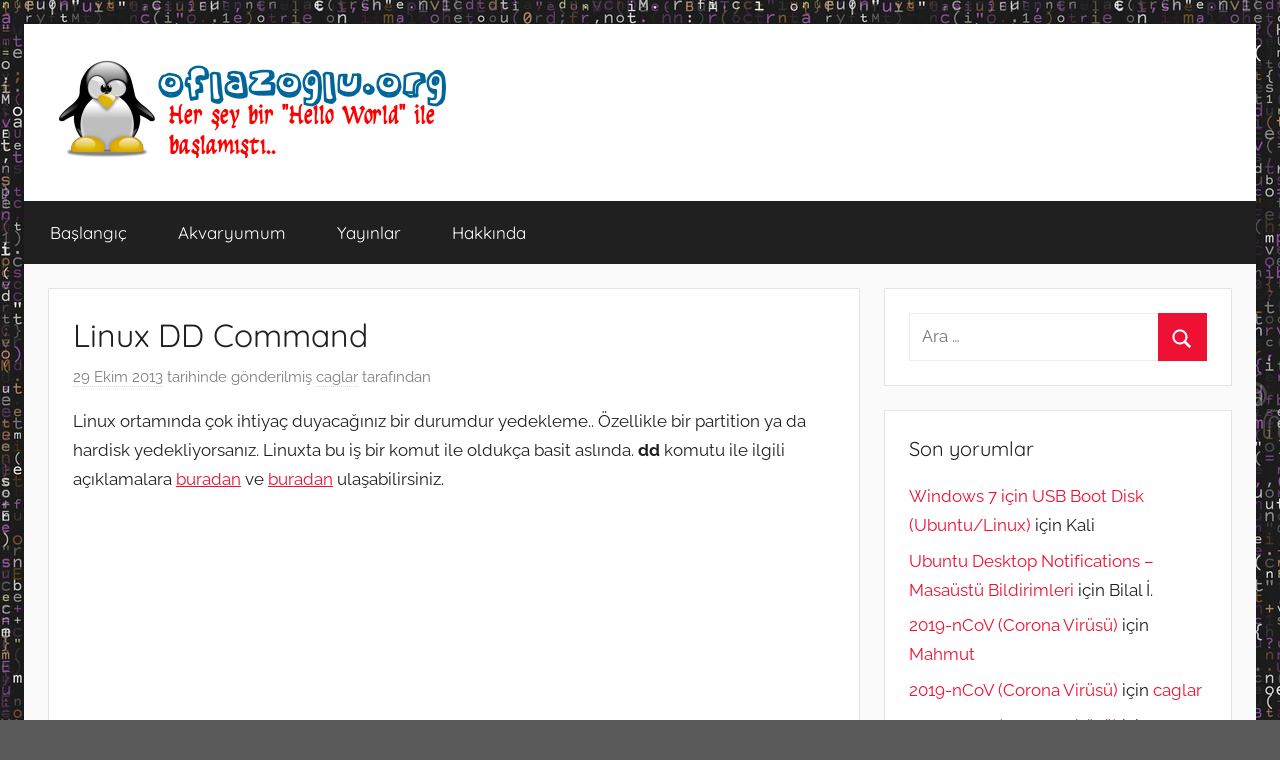

--- FILE ---
content_type: text/html; charset=UTF-8
request_url: https://oflazoglu.org/2013/10/linux-dd-command/
body_size: 18396
content:
<!DOCTYPE html>
<html lang="tr">

<head>
<meta charset="UTF-8">
<meta name="viewport" content="width=device-width, initial-scale=1">
<link rel="profile" href="https://gmpg.org/xfn/11">

<title>Linux DD Command &#8211; oflazoglu.org</title>
<meta name='robots' content='max-image-preview:large' />
<link rel='dns-prefetch' href='//static.addtoany.com' />
<link rel="alternate" type="application/rss+xml" title="oflazoglu.org &raquo; akışı" href="https://oflazoglu.org/feed/" />
<link rel="alternate" type="application/rss+xml" title="oflazoglu.org &raquo; yorum akışı" href="https://oflazoglu.org/comments/feed/" />
<link rel="alternate" type="application/rss+xml" title="oflazoglu.org &raquo; Linux DD Command yorum akışı" href="https://oflazoglu.org/2013/10/linux-dd-command/feed/" />
<link rel="alternate" title="oEmbed (JSON)" type="application/json+oembed" href="https://oflazoglu.org/wp-json/oembed/1.0/embed?url=https%3A%2F%2Foflazoglu.org%2F2013%2F10%2Flinux-dd-command%2F" />
<link rel="alternate" title="oEmbed (XML)" type="text/xml+oembed" href="https://oflazoglu.org/wp-json/oembed/1.0/embed?url=https%3A%2F%2Foflazoglu.org%2F2013%2F10%2Flinux-dd-command%2F&#038;format=xml" />
<style id='wp-img-auto-sizes-contain-inline-css' type='text/css'>
img:is([sizes=auto i],[sizes^="auto," i]){contain-intrinsic-size:3000px 1500px}
/*# sourceURL=wp-img-auto-sizes-contain-inline-css */
</style>
<link rel='stylesheet' id='donovan-theme-fonts-css' href='https://oflazoglu.org/wp-content/fonts/77743c7389232a718654203f56030bb4.css?ver=20201110' type='text/css' media='all' />
<style id='wp-emoji-styles-inline-css' type='text/css'>

	img.wp-smiley, img.emoji {
		display: inline !important;
		border: none !important;
		box-shadow: none !important;
		height: 1em !important;
		width: 1em !important;
		margin: 0 0.07em !important;
		vertical-align: -0.1em !important;
		background: none !important;
		padding: 0 !important;
	}
/*# sourceURL=wp-emoji-styles-inline-css */
</style>
<style id='wp-block-library-inline-css' type='text/css'>
:root{--wp-block-synced-color:#7a00df;--wp-block-synced-color--rgb:122,0,223;--wp-bound-block-color:var(--wp-block-synced-color);--wp-editor-canvas-background:#ddd;--wp-admin-theme-color:#007cba;--wp-admin-theme-color--rgb:0,124,186;--wp-admin-theme-color-darker-10:#006ba1;--wp-admin-theme-color-darker-10--rgb:0,107,160.5;--wp-admin-theme-color-darker-20:#005a87;--wp-admin-theme-color-darker-20--rgb:0,90,135;--wp-admin-border-width-focus:2px}@media (min-resolution:192dpi){:root{--wp-admin-border-width-focus:1.5px}}.wp-element-button{cursor:pointer}:root .has-very-light-gray-background-color{background-color:#eee}:root .has-very-dark-gray-background-color{background-color:#313131}:root .has-very-light-gray-color{color:#eee}:root .has-very-dark-gray-color{color:#313131}:root .has-vivid-green-cyan-to-vivid-cyan-blue-gradient-background{background:linear-gradient(135deg,#00d084,#0693e3)}:root .has-purple-crush-gradient-background{background:linear-gradient(135deg,#34e2e4,#4721fb 50%,#ab1dfe)}:root .has-hazy-dawn-gradient-background{background:linear-gradient(135deg,#faaca8,#dad0ec)}:root .has-subdued-olive-gradient-background{background:linear-gradient(135deg,#fafae1,#67a671)}:root .has-atomic-cream-gradient-background{background:linear-gradient(135deg,#fdd79a,#004a59)}:root .has-nightshade-gradient-background{background:linear-gradient(135deg,#330968,#31cdcf)}:root .has-midnight-gradient-background{background:linear-gradient(135deg,#020381,#2874fc)}:root{--wp--preset--font-size--normal:16px;--wp--preset--font-size--huge:42px}.has-regular-font-size{font-size:1em}.has-larger-font-size{font-size:2.625em}.has-normal-font-size{font-size:var(--wp--preset--font-size--normal)}.has-huge-font-size{font-size:var(--wp--preset--font-size--huge)}.has-text-align-center{text-align:center}.has-text-align-left{text-align:left}.has-text-align-right{text-align:right}.has-fit-text{white-space:nowrap!important}#end-resizable-editor-section{display:none}.aligncenter{clear:both}.items-justified-left{justify-content:flex-start}.items-justified-center{justify-content:center}.items-justified-right{justify-content:flex-end}.items-justified-space-between{justify-content:space-between}.screen-reader-text{border:0;clip-path:inset(50%);height:1px;margin:-1px;overflow:hidden;padding:0;position:absolute;width:1px;word-wrap:normal!important}.screen-reader-text:focus{background-color:#ddd;clip-path:none;color:#444;display:block;font-size:1em;height:auto;left:5px;line-height:normal;padding:15px 23px 14px;text-decoration:none;top:5px;width:auto;z-index:100000}html :where(.has-border-color){border-style:solid}html :where([style*=border-top-color]){border-top-style:solid}html :where([style*=border-right-color]){border-right-style:solid}html :where([style*=border-bottom-color]){border-bottom-style:solid}html :where([style*=border-left-color]){border-left-style:solid}html :where([style*=border-width]){border-style:solid}html :where([style*=border-top-width]){border-top-style:solid}html :where([style*=border-right-width]){border-right-style:solid}html :where([style*=border-bottom-width]){border-bottom-style:solid}html :where([style*=border-left-width]){border-left-style:solid}html :where(img[class*=wp-image-]){height:auto;max-width:100%}:where(figure){margin:0 0 1em}html :where(.is-position-sticky){--wp-admin--admin-bar--position-offset:var(--wp-admin--admin-bar--height,0px)}@media screen and (max-width:600px){html :where(.is-position-sticky){--wp-admin--admin-bar--position-offset:0px}}

/*# sourceURL=wp-block-library-inline-css */
</style><style id='global-styles-inline-css' type='text/css'>
:root{--wp--preset--aspect-ratio--square: 1;--wp--preset--aspect-ratio--4-3: 4/3;--wp--preset--aspect-ratio--3-4: 3/4;--wp--preset--aspect-ratio--3-2: 3/2;--wp--preset--aspect-ratio--2-3: 2/3;--wp--preset--aspect-ratio--16-9: 16/9;--wp--preset--aspect-ratio--9-16: 9/16;--wp--preset--color--black: #000000;--wp--preset--color--cyan-bluish-gray: #abb8c3;--wp--preset--color--white: #ffffff;--wp--preset--color--pale-pink: #f78da7;--wp--preset--color--vivid-red: #cf2e2e;--wp--preset--color--luminous-vivid-orange: #ff6900;--wp--preset--color--luminous-vivid-amber: #fcb900;--wp--preset--color--light-green-cyan: #7bdcb5;--wp--preset--color--vivid-green-cyan: #00d084;--wp--preset--color--pale-cyan-blue: #8ed1fc;--wp--preset--color--vivid-cyan-blue: #0693e3;--wp--preset--color--vivid-purple: #9b51e0;--wp--preset--color--primary: #ee1133;--wp--preset--color--secondary: #d5001a;--wp--preset--color--tertiary: #bb0000;--wp--preset--color--accent: #1153ee;--wp--preset--color--highlight: #eedc11;--wp--preset--color--light-gray: #f2f2f2;--wp--preset--color--gray: #666666;--wp--preset--color--dark-gray: #202020;--wp--preset--gradient--vivid-cyan-blue-to-vivid-purple: linear-gradient(135deg,rgb(6,147,227) 0%,rgb(155,81,224) 100%);--wp--preset--gradient--light-green-cyan-to-vivid-green-cyan: linear-gradient(135deg,rgb(122,220,180) 0%,rgb(0,208,130) 100%);--wp--preset--gradient--luminous-vivid-amber-to-luminous-vivid-orange: linear-gradient(135deg,rgb(252,185,0) 0%,rgb(255,105,0) 100%);--wp--preset--gradient--luminous-vivid-orange-to-vivid-red: linear-gradient(135deg,rgb(255,105,0) 0%,rgb(207,46,46) 100%);--wp--preset--gradient--very-light-gray-to-cyan-bluish-gray: linear-gradient(135deg,rgb(238,238,238) 0%,rgb(169,184,195) 100%);--wp--preset--gradient--cool-to-warm-spectrum: linear-gradient(135deg,rgb(74,234,220) 0%,rgb(151,120,209) 20%,rgb(207,42,186) 40%,rgb(238,44,130) 60%,rgb(251,105,98) 80%,rgb(254,248,76) 100%);--wp--preset--gradient--blush-light-purple: linear-gradient(135deg,rgb(255,206,236) 0%,rgb(152,150,240) 100%);--wp--preset--gradient--blush-bordeaux: linear-gradient(135deg,rgb(254,205,165) 0%,rgb(254,45,45) 50%,rgb(107,0,62) 100%);--wp--preset--gradient--luminous-dusk: linear-gradient(135deg,rgb(255,203,112) 0%,rgb(199,81,192) 50%,rgb(65,88,208) 100%);--wp--preset--gradient--pale-ocean: linear-gradient(135deg,rgb(255,245,203) 0%,rgb(182,227,212) 50%,rgb(51,167,181) 100%);--wp--preset--gradient--electric-grass: linear-gradient(135deg,rgb(202,248,128) 0%,rgb(113,206,126) 100%);--wp--preset--gradient--midnight: linear-gradient(135deg,rgb(2,3,129) 0%,rgb(40,116,252) 100%);--wp--preset--font-size--small: 13px;--wp--preset--font-size--medium: 20px;--wp--preset--font-size--large: 36px;--wp--preset--font-size--x-large: 42px;--wp--preset--spacing--20: 0.44rem;--wp--preset--spacing--30: 0.67rem;--wp--preset--spacing--40: 1rem;--wp--preset--spacing--50: 1.5rem;--wp--preset--spacing--60: 2.25rem;--wp--preset--spacing--70: 3.38rem;--wp--preset--spacing--80: 5.06rem;--wp--preset--shadow--natural: 6px 6px 9px rgba(0, 0, 0, 0.2);--wp--preset--shadow--deep: 12px 12px 50px rgba(0, 0, 0, 0.4);--wp--preset--shadow--sharp: 6px 6px 0px rgba(0, 0, 0, 0.2);--wp--preset--shadow--outlined: 6px 6px 0px -3px rgb(255, 255, 255), 6px 6px rgb(0, 0, 0);--wp--preset--shadow--crisp: 6px 6px 0px rgb(0, 0, 0);}:where(.is-layout-flex){gap: 0.5em;}:where(.is-layout-grid){gap: 0.5em;}body .is-layout-flex{display: flex;}.is-layout-flex{flex-wrap: wrap;align-items: center;}.is-layout-flex > :is(*, div){margin: 0;}body .is-layout-grid{display: grid;}.is-layout-grid > :is(*, div){margin: 0;}:where(.wp-block-columns.is-layout-flex){gap: 2em;}:where(.wp-block-columns.is-layout-grid){gap: 2em;}:where(.wp-block-post-template.is-layout-flex){gap: 1.25em;}:where(.wp-block-post-template.is-layout-grid){gap: 1.25em;}.has-black-color{color: var(--wp--preset--color--black) !important;}.has-cyan-bluish-gray-color{color: var(--wp--preset--color--cyan-bluish-gray) !important;}.has-white-color{color: var(--wp--preset--color--white) !important;}.has-pale-pink-color{color: var(--wp--preset--color--pale-pink) !important;}.has-vivid-red-color{color: var(--wp--preset--color--vivid-red) !important;}.has-luminous-vivid-orange-color{color: var(--wp--preset--color--luminous-vivid-orange) !important;}.has-luminous-vivid-amber-color{color: var(--wp--preset--color--luminous-vivid-amber) !important;}.has-light-green-cyan-color{color: var(--wp--preset--color--light-green-cyan) !important;}.has-vivid-green-cyan-color{color: var(--wp--preset--color--vivid-green-cyan) !important;}.has-pale-cyan-blue-color{color: var(--wp--preset--color--pale-cyan-blue) !important;}.has-vivid-cyan-blue-color{color: var(--wp--preset--color--vivid-cyan-blue) !important;}.has-vivid-purple-color{color: var(--wp--preset--color--vivid-purple) !important;}.has-black-background-color{background-color: var(--wp--preset--color--black) !important;}.has-cyan-bluish-gray-background-color{background-color: var(--wp--preset--color--cyan-bluish-gray) !important;}.has-white-background-color{background-color: var(--wp--preset--color--white) !important;}.has-pale-pink-background-color{background-color: var(--wp--preset--color--pale-pink) !important;}.has-vivid-red-background-color{background-color: var(--wp--preset--color--vivid-red) !important;}.has-luminous-vivid-orange-background-color{background-color: var(--wp--preset--color--luminous-vivid-orange) !important;}.has-luminous-vivid-amber-background-color{background-color: var(--wp--preset--color--luminous-vivid-amber) !important;}.has-light-green-cyan-background-color{background-color: var(--wp--preset--color--light-green-cyan) !important;}.has-vivid-green-cyan-background-color{background-color: var(--wp--preset--color--vivid-green-cyan) !important;}.has-pale-cyan-blue-background-color{background-color: var(--wp--preset--color--pale-cyan-blue) !important;}.has-vivid-cyan-blue-background-color{background-color: var(--wp--preset--color--vivid-cyan-blue) !important;}.has-vivid-purple-background-color{background-color: var(--wp--preset--color--vivid-purple) !important;}.has-black-border-color{border-color: var(--wp--preset--color--black) !important;}.has-cyan-bluish-gray-border-color{border-color: var(--wp--preset--color--cyan-bluish-gray) !important;}.has-white-border-color{border-color: var(--wp--preset--color--white) !important;}.has-pale-pink-border-color{border-color: var(--wp--preset--color--pale-pink) !important;}.has-vivid-red-border-color{border-color: var(--wp--preset--color--vivid-red) !important;}.has-luminous-vivid-orange-border-color{border-color: var(--wp--preset--color--luminous-vivid-orange) !important;}.has-luminous-vivid-amber-border-color{border-color: var(--wp--preset--color--luminous-vivid-amber) !important;}.has-light-green-cyan-border-color{border-color: var(--wp--preset--color--light-green-cyan) !important;}.has-vivid-green-cyan-border-color{border-color: var(--wp--preset--color--vivid-green-cyan) !important;}.has-pale-cyan-blue-border-color{border-color: var(--wp--preset--color--pale-cyan-blue) !important;}.has-vivid-cyan-blue-border-color{border-color: var(--wp--preset--color--vivid-cyan-blue) !important;}.has-vivid-purple-border-color{border-color: var(--wp--preset--color--vivid-purple) !important;}.has-vivid-cyan-blue-to-vivid-purple-gradient-background{background: var(--wp--preset--gradient--vivid-cyan-blue-to-vivid-purple) !important;}.has-light-green-cyan-to-vivid-green-cyan-gradient-background{background: var(--wp--preset--gradient--light-green-cyan-to-vivid-green-cyan) !important;}.has-luminous-vivid-amber-to-luminous-vivid-orange-gradient-background{background: var(--wp--preset--gradient--luminous-vivid-amber-to-luminous-vivid-orange) !important;}.has-luminous-vivid-orange-to-vivid-red-gradient-background{background: var(--wp--preset--gradient--luminous-vivid-orange-to-vivid-red) !important;}.has-very-light-gray-to-cyan-bluish-gray-gradient-background{background: var(--wp--preset--gradient--very-light-gray-to-cyan-bluish-gray) !important;}.has-cool-to-warm-spectrum-gradient-background{background: var(--wp--preset--gradient--cool-to-warm-spectrum) !important;}.has-blush-light-purple-gradient-background{background: var(--wp--preset--gradient--blush-light-purple) !important;}.has-blush-bordeaux-gradient-background{background: var(--wp--preset--gradient--blush-bordeaux) !important;}.has-luminous-dusk-gradient-background{background: var(--wp--preset--gradient--luminous-dusk) !important;}.has-pale-ocean-gradient-background{background: var(--wp--preset--gradient--pale-ocean) !important;}.has-electric-grass-gradient-background{background: var(--wp--preset--gradient--electric-grass) !important;}.has-midnight-gradient-background{background: var(--wp--preset--gradient--midnight) !important;}.has-small-font-size{font-size: var(--wp--preset--font-size--small) !important;}.has-medium-font-size{font-size: var(--wp--preset--font-size--medium) !important;}.has-large-font-size{font-size: var(--wp--preset--font-size--large) !important;}.has-x-large-font-size{font-size: var(--wp--preset--font-size--x-large) !important;}
/*# sourceURL=global-styles-inline-css */
</style>

<style id='classic-theme-styles-inline-css' type='text/css'>
/*! This file is auto-generated */
.wp-block-button__link{color:#fff;background-color:#32373c;border-radius:9999px;box-shadow:none;text-decoration:none;padding:calc(.667em + 2px) calc(1.333em + 2px);font-size:1.125em}.wp-block-file__button{background:#32373c;color:#fff;text-decoration:none}
/*# sourceURL=/wp-includes/css/classic-themes.min.css */
</style>
<link rel='stylesheet' id='cntctfrm_form_style-css' href='https://oflazoglu.org/wp-content/plugins/contact-form-plugin/css/form_style.css?ver=4.3.6' type='text/css' media='all' />
<link rel='stylesheet' id='foobox-free-min-css' href='https://oflazoglu.org/wp-content/plugins/foobox-image-lightbox/free/css/foobox.free.min.css?ver=2.7.41' type='text/css' media='all' />
<link rel='stylesheet' id='donovan-stylesheet-css' href='https://oflazoglu.org/wp-content/themes/donovan/style.css?ver=1.9.1' type='text/css' media='all' />
<style id='donovan-stylesheet-inline-css' type='text/css'>
.site-title, .site-description { position: absolute; clip: rect(1px, 1px, 1px, 1px); width: 1px; height: 1px; overflow: hidden; }
/*# sourceURL=donovan-stylesheet-inline-css */
</style>
<link rel='stylesheet' id='addtoany-css' href='https://oflazoglu.org/wp-content/plugins/add-to-any/addtoany.min.css?ver=1.16' type='text/css' media='all' />
<style id='quads-styles-inline-css' type='text/css'>

    .quads-location ins.adsbygoogle {
        background: transparent !important;
    }.quads-location .quads_rotator_img{ opacity:1 !important;}
    .quads.quads_ad_container { display: grid; grid-template-columns: auto; grid-gap: 10px; padding: 10px; }
    .grid_image{animation: fadeIn 0.5s;-webkit-animation: fadeIn 0.5s;-moz-animation: fadeIn 0.5s;
        -o-animation: fadeIn 0.5s;-ms-animation: fadeIn 0.5s;}
    .quads-ad-label { font-size: 12px; text-align: center; color: #333;}
    .quads_click_impression { display: none;} .quads-location, .quads-ads-space{max-width:100%;} @media only screen and (max-width: 480px) { .quads-ads-space, .penci-builder-element .quads-ads-space{max-width:340px;}}
/*# sourceURL=quads-styles-inline-css */
</style>
<script type="text/javascript" id="addtoany-core-js-before">
/* <![CDATA[ */
window.a2a_config=window.a2a_config||{};a2a_config.callbacks=[];a2a_config.overlays=[];a2a_config.templates={};a2a_localize = {
	Share: "Share",
	Save: "Save",
	Subscribe: "Subscribe",
	Email: "Email",
	Bookmark: "Bookmark",
	ShowAll: "Show all",
	ShowLess: "Show less",
	FindServices: "Find service(s)",
	FindAnyServiceToAddTo: "Instantly find any service to add to",
	PoweredBy: "Powered by",
	ShareViaEmail: "Share via email",
	SubscribeViaEmail: "Subscribe via email",
	BookmarkInYourBrowser: "Bookmark in your browser",
	BookmarkInstructions: "Press Ctrl+D or \u2318+D to bookmark this page",
	AddToYourFavorites: "Add to your favorites",
	SendFromWebOrProgram: "Send from any email address or email program",
	EmailProgram: "Email program",
	More: "More&#8230;",
	ThanksForSharing: "Thanks for sharing!",
	ThanksForFollowing: "Thanks for following!"
};


//# sourceURL=addtoany-core-js-before
/* ]]> */
</script>
<script type="text/javascript" defer src="https://static.addtoany.com/menu/page.js" id="addtoany-core-js"></script>
<script type="text/javascript" src="https://oflazoglu.org/wp-includes/js/jquery/jquery.min.js?ver=3.7.1" id="jquery-core-js"></script>
<script type="text/javascript" src="https://oflazoglu.org/wp-includes/js/jquery/jquery-migrate.min.js?ver=3.4.1" id="jquery-migrate-js"></script>
<script type="text/javascript" defer src="https://oflazoglu.org/wp-content/plugins/add-to-any/addtoany.min.js?ver=1.1" id="addtoany-jquery-js"></script>
<script type="text/javascript" src="https://oflazoglu.org/wp-content/themes/donovan/assets/js/svgxuse.min.js?ver=1.2.6" id="svgxuse-js"></script>
<script type="text/javascript" id="foobox-free-min-js-before">
/* <![CDATA[ */
/* Run FooBox FREE (v2.7.41) */
var FOOBOX = window.FOOBOX = {
	ready: true,
	disableOthers: false,
	o: {wordpress: { enabled: true }, countMessage:'image %index of %total', captions: { dataTitle: ["captionTitle","title"], dataDesc: ["captionDesc","description"] }, rel: '', excludes:'.fbx-link,.nofoobox,.nolightbox,a[href*="pinterest.com/pin/create/button/"]', affiliate : { enabled: false }, error: "İçerik Yüklenemedi!"},
	selectors: [
		".gallery", ".wp-block-gallery", ".wp-caption", ".wp-block-image", "a:has(img[class*=wp-image-])", ".foobox"
	],
	pre: function( $ ){
		// Custom JavaScript (Pre)
		
	},
	post: function( $ ){
		// Custom JavaScript (Post)
		
		// Custom Captions Code
		
	},
	custom: function( $ ){
		// Custom Extra JS
		
	}
};
//# sourceURL=foobox-free-min-js-before
/* ]]> */
</script>
<script type="text/javascript" src="https://oflazoglu.org/wp-content/plugins/foobox-image-lightbox/free/js/foobox.free.min.js?ver=2.7.41" id="foobox-free-min-js"></script>
<link rel="https://api.w.org/" href="https://oflazoglu.org/wp-json/" /><link rel="alternate" title="JSON" type="application/json" href="https://oflazoglu.org/wp-json/wp/v2/posts/32" /><link rel="EditURI" type="application/rsd+xml" title="RSD" href="https://oflazoglu.org/xmlrpc.php?rsd" />

<link rel="canonical" href="https://oflazoglu.org/2013/10/linux-dd-command/" />
<link rel='shortlink' href='https://oflazoglu.org/?p=32' />
<script type="text/javascript">var ajaxurl = "https://oflazoglu.org/wp-admin/admin-ajax.php";</script><script>document.cookie = 'quads_browser_width='+screen.width;</script><link rel="pingback" href="https://oflazoglu.org/xmlrpc.php">
<style type="text/css">.recentcomments a{display:inline !important;padding:0 !important;margin:0 !important;}</style><style type="text/css">
/* <![CDATA[ */
img.latex { vertical-align: middle; border: none; }
/* ]]> */
</style>
<style type="text/css" id="custom-background-css">
body.custom-background { background-color: #595959; background-image: url("https://oflazoglu.org/wp-content/uploads/2020/08/seamless-pattern-program-code-grey-background-software-web-developer-programming-code-javascript-abstract-computer-script-102800891.jpg"); background-position: left top; background-size: auto; background-repeat: repeat; background-attachment: scroll; }
</style>
	<link rel="amphtml" href="https://oflazoglu.org/2013/10/linux-dd-command/?amp"><link rel="icon" href="https://oflazoglu.org/wp-content/uploads/2019/07/cropped-1464132318530-3-32x32.png" sizes="32x32" />
<link rel="icon" href="https://oflazoglu.org/wp-content/uploads/2019/07/cropped-1464132318530-3-192x192.png" sizes="192x192" />
<link rel="apple-touch-icon" href="https://oflazoglu.org/wp-content/uploads/2019/07/cropped-1464132318530-3-180x180.png" />
<meta name="msapplication-TileImage" content="https://oflazoglu.org/wp-content/uploads/2019/07/cropped-1464132318530-3-270x270.png" />
</head>

<body class="wp-singular post-template-default single single-post postid-32 single-format-standard custom-background wp-custom-logo wp-embed-responsive wp-theme-donovan boxed-theme-layout blog-grid-layout">

	<div id="page" class="site">
		<a class="skip-link screen-reader-text" href="#content">İçeriğe atla</a>

		
		
		<header id="masthead" class="site-header clearfix" role="banner">

			<div class="header-main container clearfix">

				<div id="logo" class="site-branding clearfix">

					<a href="https://oflazoglu.org/" class="custom-logo-link" rel="home"><img width="400" height="100" src="https://oflazoglu.org/wp-content/uploads/2019/10/oflazogluorg.png" class="custom-logo" alt="oflazoglu.org" decoding="async" srcset="https://oflazoglu.org/wp-content/uploads/2019/10/oflazogluorg.png 400w, https://oflazoglu.org/wp-content/uploads/2019/10/oflazogluorg-300x75.png 300w, https://oflazoglu.org/wp-content/uploads/2019/10/oflazogluorg-100x25.png 100w, https://oflazoglu.org/wp-content/uploads/2019/10/oflazogluorg-150x38.png 150w, https://oflazoglu.org/wp-content/uploads/2019/10/oflazogluorg-200x50.png 200w" sizes="(max-width: 400px) 100vw, 400px" /></a>					
			<p class="site-title"><a href="https://oflazoglu.org/" rel="home">oflazoglu.org</a></p>

							
			<p class="site-description">Her şey bir &quot;Hello World&quot; ile başlamıştı..</p>

			
				</div><!-- .site-branding -->

				
			</div><!-- .header-main -->

			

	<div id="main-navigation-wrap" class="primary-navigation-wrap">

		<div id="main-navigation-container" class="primary-navigation-container container">

			
			<button class="primary-menu-toggle menu-toggle" aria-controls="primary-menu" aria-expanded="false" >
				<svg class="icon icon-menu" aria-hidden="true" role="img"> <use xlink:href="https://oflazoglu.org/wp-content/themes/donovan/assets/icons/genericons-neue.svg#menu"></use> </svg><svg class="icon icon-close" aria-hidden="true" role="img"> <use xlink:href="https://oflazoglu.org/wp-content/themes/donovan/assets/icons/genericons-neue.svg#close"></use> </svg>				<span class="menu-toggle-text">Menü</span>
			</button>

			<div class="primary-navigation">

				<nav id="site-navigation" class="main-navigation" role="navigation"  aria-label="Primary Menu">

					<ul id="primary-menu" class="menu"><li id="menu-item-1789" class="menu-item menu-item-type-custom menu-item-object-custom menu-item-home menu-item-1789"><a href="https://oflazoglu.org">Başlangıç</a></li>
<li id="menu-item-1790" class="menu-item menu-item-type-post_type menu-item-object-page menu-item-1790"><a href="https://oflazoglu.org/akvaryumum/">Akvaryumum</a></li>
<li id="menu-item-1791" class="menu-item menu-item-type-post_type menu-item-object-page menu-item-1791"><a href="https://oflazoglu.org/publications/">Yayınlar</a></li>
<li id="menu-item-1793" class="menu-item menu-item-type-post_type menu-item-object-page menu-item-1793"><a href="https://oflazoglu.org/hakkinda/">Hakkında</a></li>
</ul>				</nav><!-- #site-navigation -->

			</div><!-- .primary-navigation -->

		</div>

	</div>



			
			
		</header><!-- #masthead -->

		
		<div id="content" class="site-content container">

			
	<div id="primary" class="content-area">
		<main id="main" class="site-main">

		
<article id="post-32" class="post-32 post type-post status-publish format-standard hentry category-ubuntu_linux tag-devurandom tag-devzero tag-conv tag-dd tag-disk-klonlama tag-disk-silme tag-if tag-linux tag-noerror tag-of tag-raw-dosya tag-urandom tag-wipe">

	
			<div class="post-image">
							</div>

			
	<div class="post-content">

		<header class="entry-header">

			<h1 class="entry-title">Linux DD Command</h1>
			<div class="entry-meta post-details"><span class="posted-on meta-date"><a href="https://oflazoglu.org/2013/10/linux-dd-command/" rel="bookmark"><time class="entry-date published" datetime="2013-10-29T13:12:08+02:00">29 Ekim 2013</time><time class="updated" datetime="2015-12-12T19:21:07+02:00">12 Aralık 2015</time></a> tarihinde gönderilmiş</span><span class="posted-by meta-author"> <span class="author vcard"><a class="url fn n" href="https://oflazoglu.org/author/caglar/" title="caglar tarafından yazılmış tüm yazıları görüntüle" rel="author">caglar</a></span> tarafından</span></div>
		</header><!-- .entry-header -->

		<div class="entry-content clearfix">

			<p>Linux ortamında çok ihtiyaç duyacağınız bir durumdur yedekleme.. Özellikle bir partition ya da hardisk yedekliyorsanız. Linuxta bu iş bir komut ile oldukça basit aslında. <strong>dd</strong> komutu ile ilgili açıklamalara <a href="https://en.wikipedia.org/wiki/Dd_(Unix)">buradan</a> ve <a href="https://wiki.archlinux.org/index.php/Disk_Cloning">buradan</a> ulaşabilirsiniz.</p>
<!-- WP QUADS Content Ad Plugin v. 2.0.98.1 -->
<div class="quads-location quads-ad1768 " id="quads-ad1768" style="float:none;margin:0px 3px 3px 3px;padding:0px 0px 0px 0px;" data-lazydelay="0">
<script async src="//pagead2.googlesyndication.com/pagead/js/adsbygoogle.js"></script>
<ins class="adsbygoogle"
     style="display:block"
     data-ad-format="fluid"
     data-ad-layout-key="-fe+66+3m-j5+m7"
     data-ad-client="ca-pub-9909076581180514"
     data-ad-slot="4737144685"></ins>
<script>
     (adsbygoogle = window.adsbygoogle || []).push({});
</script>
</div>

<p>dd komutu if ve of olmak üzere iki temel parametre alır. Diğer parametreler ise isteğe bağlıdır.</p>
<p>Örneğin cd kalıbı oluşturmak için</p>
<blockquote><p>dd if=/dev/cdrom of=cd_image.iso</p></blockquote>
<p>komutu kullanılmaktadır. if bilgisi burada kaynak aygıt/partition u, of ise hedefi göstermektedir.</p>
<p>Linuxta bağlı olan depolama cihazlarına ilişkin bilgiyi</p>
<blockquote><p>fdisk -l</p></blockquote>
<p>komutu ile görebilirsiniz.</p>
<p>Başka bir örnekte ise hardiskimizin sdb1 partition u klonlamaya ve geri yüklemeye çalışalım. Bu işlemi yaparken aygıtın/partition ın mount olmamasına dikkat edilmelidir.</p>
<p>Önce bölümü klonlayalım.</p>
<blockquote><p>dd if=/dev/sdb1 of=sdb1.raw bs=32M</p></blockquote>
<p>buradaki bs bilgisi saniyede kaç byte ile işlemin gerçekleştirileceğini belirtmektedir. Harddisk olduğu için değeri büyük seçtim, usb aygıtlarında 1M yeterli bir rakam olacaktır. Sistemin default bs değeri 512 byte tır (block size).</p>
<blockquote><p>dd if=/dev/sdb2 of=sdb2.img bs=4096 conv=noerror</p></blockquote>
<p>noerror ile hataların oluşması durumunda bile yedeklemenin devam etmesi gerektiği belirtilebilir.</p>
<p>Geri yükleme işini ise <strong>if</strong> ile <strong>of</strong> u yer değiştirerek yapıyoruz.</p>
<blockquote><p>dd if=sdb1.raw of=/dev/sdb1</p></blockquote>
<p><strong>İstenilen büyüklükte dosya oluşturma:</strong></p>
<blockquote><p>dd if=/dev/zero of=sifir.raw bs=50 count=1<br />
dd if=/dev/urandom of=random.raw bs=100 count=1</p></blockquote>
<p>/dev/urandom, random olarak sayı üreten bir streamdir.<br />
/dev/zero, sıfırlardan oluşan byte üreten bir streamdir.<br />
bs bilgisi saniyede kaç byte bilginin yazılacağını belirtir.<br />
count işlemin kaç kez yapılacağını belirtir. bs=100 ve count=2 olan bir komut icra edildiğinde 2*100 byte kadar bilgi dosyaya yazılmış olacak.</p>
<p><strong> Disk wipe (Diskteki bilgilerin imhası)</strong></p>
<p>Disk üzerinden dosya silme işlemi, format işlemi gibi birçok işlem aslında disk yüzeyinden veriyi silmez. Sadece dosyanın varlığına ilişkin kaydı siler(Ntfs ile ilgili geniş bilgiyi <a href="http://ntfs.com/ntfs_basics.htm">burada</a> bulabilirsiniz.). Bir dosyayı disk üzerinden tamamen silmek için üzerine veri yazmanız gerekmektedir. Bu işlem yavaştır ve büyük diskler için uzun sürer. Bu nedenle silme işlemlerinin hızlı yapılması açısından bu yöntem tüm dosya sistemleri tarafından benimsenmiştir. Aşağıdaki örneklerde diskin tamamen silinmesi konusu ele alınacaktır.</p>
<blockquote><p>dd if=/dev/zero of=/dev/sdx bs=1M conv=noerror</p></blockquote>
<p>Bu kod ile saniyede 1M sıfır byte bilgisi (00) sda olarak nitelendirilen disk üzerine yazılacaktır. Disk üzerinde partitionların bir önemi yoktur, disk tamamen sıfır ile doldurulur.</p>
<p>Sıfır ile doldurmaya alternatif yöntem olarak random sayılarla da doldurabiliriz.</p>
<blockquote><p>dd if=/dev/urandom of=/dev/sdx bs=1M conv=noerror</p></blockquote>
<p>Not: sdx yerine sda, sdb yazılmalıdır.</p>

<div class="addtoany_share_save_container addtoany_content addtoany_content_bottom"><div class="a2a_kit a2a_kit_size_16 addtoany_list" data-a2a-url="https://oflazoglu.org/2013/10/linux-dd-command/" data-a2a-title="Linux DD Command"><a class="a2a_button_facebook" href="https://www.addtoany.com/add_to/facebook?linkurl=https%3A%2F%2Foflazoglu.org%2F2013%2F10%2Flinux-dd-command%2F&amp;linkname=Linux%20DD%20Command" title="Facebook" rel="nofollow noopener" target="_blank"></a><a class="a2a_button_twitter" href="https://www.addtoany.com/add_to/twitter?linkurl=https%3A%2F%2Foflazoglu.org%2F2013%2F10%2Flinux-dd-command%2F&amp;linkname=Linux%20DD%20Command" title="Twitter" rel="nofollow noopener" target="_blank"></a><a class="a2a_button_email" href="https://www.addtoany.com/add_to/email?linkurl=https%3A%2F%2Foflazoglu.org%2F2013%2F10%2Flinux-dd-command%2F&amp;linkname=Linux%20DD%20Command" title="Email" rel="nofollow noopener" target="_blank"></a><a class="a2a_button_skype" href="https://www.addtoany.com/add_to/skype?linkurl=https%3A%2F%2Foflazoglu.org%2F2013%2F10%2Flinux-dd-command%2F&amp;linkname=Linux%20DD%20Command" title="Skype" rel="nofollow noopener" target="_blank"></a><a class="a2a_button_facebook_messenger" href="https://www.addtoany.com/add_to/facebook_messenger?linkurl=https%3A%2F%2Foflazoglu.org%2F2013%2F10%2Flinux-dd-command%2F&amp;linkname=Linux%20DD%20Command" title="Messenger" rel="nofollow noopener" target="_blank"></a><a class="a2a_button_wechat" href="https://www.addtoany.com/add_to/wechat?linkurl=https%3A%2F%2Foflazoglu.org%2F2013%2F10%2Flinux-dd-command%2F&amp;linkname=Linux%20DD%20Command" title="WeChat" rel="nofollow noopener" target="_blank"></a><a class="a2a_button_telegram" href="https://www.addtoany.com/add_to/telegram?linkurl=https%3A%2F%2Foflazoglu.org%2F2013%2F10%2Flinux-dd-command%2F&amp;linkname=Linux%20DD%20Command" title="Telegram" rel="nofollow noopener" target="_blank"></a><a class="a2a_button_linkedin" href="https://www.addtoany.com/add_to/linkedin?linkurl=https%3A%2F%2Foflazoglu.org%2F2013%2F10%2Flinux-dd-command%2F&amp;linkname=Linux%20DD%20Command" title="LinkedIn" rel="nofollow noopener" target="_blank"></a><a class="a2a_button_whatsapp" href="https://www.addtoany.com/add_to/whatsapp?linkurl=https%3A%2F%2Foflazoglu.org%2F2013%2F10%2Flinux-dd-command%2F&amp;linkname=Linux%20DD%20Command" title="WhatsApp" rel="nofollow noopener" target="_blank"></a><a class="a2a_dd addtoany_share_save addtoany_share" href="https://www.addtoany.com/share"><img src="https://static.addtoany.com/buttons/favicon.png" alt="Share"></a></div></div>
			
		</div><!-- .entry-content -->

		
	</div><!-- .post-content -->

	<footer class="entry-footer post-details">
		<div class="entry-categories"> <svg class="icon icon-category" aria-hidden="true" role="img"> <use xlink:href="https://oflazoglu.org/wp-content/themes/donovan/assets/icons/genericons-neue.svg#category"></use> </svg><a href="https://oflazoglu.org/category/linux/ubuntu_linux/" rel="category tag">Ubuntu/Linux</a></div>
			<div class="entry-tags clearfix">
				<svg class="icon icon-tag" aria-hidden="true" role="img"> <use xlink:href="https://oflazoglu.org/wp-content/themes/donovan/assets/icons/genericons-neue.svg#tag"></use> </svg><a href="https://oflazoglu.org/tag/devurandom/" rel="tag">/dev/urandom</a>, <a href="https://oflazoglu.org/tag/devzero/" rel="tag">/dev/zero</a>, <a href="https://oflazoglu.org/tag/conv/" rel="tag">conv</a>, <a href="https://oflazoglu.org/tag/dd/" rel="tag">dd</a>, <a href="https://oflazoglu.org/tag/disk-klonlama/" rel="tag">disk klonlama</a>, <a href="https://oflazoglu.org/tag/disk-silme/" rel="tag">disk silme</a>, <a href="https://oflazoglu.org/tag/if/" rel="tag">if</a>, <a href="https://oflazoglu.org/tag/linux/" rel="tag">linux</a>, <a href="https://oflazoglu.org/tag/noerror/" rel="tag">noerror</a>, <a href="https://oflazoglu.org/tag/of/" rel="tag">of</a>, <a href="https://oflazoglu.org/tag/raw-dosya/" rel="tag">raw dosya</a>, <a href="https://oflazoglu.org/tag/urandom/" rel="tag">urandom</a>, <a href="https://oflazoglu.org/tag/wipe/" rel="tag">wipe</a>			</div><!-- .entry-tags -->

				</footer><!-- .entry-footer -->

</article>

	<nav class="navigation post-navigation" aria-label="Yazılar">
		<h2 class="screen-reader-text">Yazı gezinmesi</h2>
		<div class="nav-links"><div class="nav-previous"><a href="https://oflazoglu.org/2013/10/linux-konsol-ekranindan-resim-duzenleme/" rel="prev"><span class="nav-link-text">Önceki yazı</span><h3 class="entry-title">Linux konsol ekranından resim düzenleme</h3></a></div><div class="nav-next"><a href="https://oflazoglu.org/2013/11/linuxta-dvd-filmleri-video-dosyasina-donusturme/" rel="next"><span class="nav-link-text">Sonraki yazı</span><h3 class="entry-title">Linuxta DVD Filmleri Video Dosyasına Dönüştürme</h3></a></div></div>
	</nav>
<div id="comments" class="comments-area">

	
		<h2 class="comments-title">
			&ldquo;<span>Linux DD Command</span>&rdquo; için 11 görüş		</h2><!-- .comments-title -->

		
		<ol class="comment-list">
					<li id="comment-9" class="pingback even thread-even depth-1">
			<div class="comment-body">
				Geri bildirim: <a href="https://oflazoglu.org/2014/07/ubuntulinux-icin-takas-alani/" class="url" rel="ugc">Ubuntu/Linux İçin Takas Alanı &#124; oflazoglu.org</a> 			</div>
		</li><!-- #comment-## -->
		<li id="comment-82" class="comment odd alt thread-odd thread-alt depth-1 parent">
			<article id="div-comment-82" class="comment-body">
				<footer class="comment-meta">
					<div class="comment-author vcard">
						<img alt='' src='https://secure.gravatar.com/avatar/44b0e5990de62d6db98534488a5a397de7c2637cbe6382622aa9f222329e415f?s=56&#038;d=mm&#038;r=g' srcset='https://secure.gravatar.com/avatar/44b0e5990de62d6db98534488a5a397de7c2637cbe6382622aa9f222329e415f?s=112&#038;d=mm&#038;r=g 2x' class='avatar avatar-56 photo' height='56' width='56' decoding='async'/>						<b class="fn"><a href="http://ahmetates.com.tr" class="url" rel="ugc external nofollow">Ahmet Ateş</a></b> <span class="says">dedi ki:</span>					</div><!-- .comment-author -->

					<div class="comment-metadata">
						<a href="https://oflazoglu.org/2013/10/linux-dd-command/#comment-82"><time datetime="2015-09-03T19:12:22+03:00">3 Eylül 2015, 19:12</time></a>					</div><!-- .comment-metadata -->

									</footer><!-- .comment-meta -->

				<div class="comment-content">
					<p>Merhaba hocam,</p>
<p>dd komutunu usb bir bellek ile aktarımında kolayca kullanabiliyoruz. Fakat LAN&#8217;dan ssh ile nasıl bir iso ya da raw kalıbını çekebiliriz? ssh ile bağlanıldığında o pcnin /dev/sda&#8217;sına atma riski var. Kısacası if local olacak, of server olacak şekilde nasıl yapılır? (dd if=/dev/sda of={username]@192.168.0.164) bs=32M gibi). Diğer ziyaretçiler için: Bu kod satırının doğruluğu bilinmemektedir! Bu konuya da değinebilir misiniz acaba hocam?</p>
<p>Emeğinize sağlık!</p>
				</div><!-- .comment-content -->

				<div class="reply"><a rel="nofollow" class="comment-reply-link" href="https://oflazoglu.org/2013/10/linux-dd-command/?replytocom=82#respond" data-commentid="82" data-postid="32" data-belowelement="div-comment-82" data-respondelement="respond" data-replyto="Ahmet Ateş için yanıt" aria-label="Ahmet Ateş için yanıt">Yanıtla</a></div>			</article><!-- .comment-body -->
		<ol class="children">
		<li id="comment-83" class="comment byuser comment-author-caglar bypostauthor even depth-2">
			<article id="div-comment-83" class="comment-body">
				<footer class="comment-meta">
					<div class="comment-author vcard">
						<img alt='' src='https://secure.gravatar.com/avatar/ffb56949262c4c91664db0bd63839f6158a2aeb7888c6a514adf754dec197ccf?s=56&#038;d=mm&#038;r=g' srcset='https://secure.gravatar.com/avatar/ffb56949262c4c91664db0bd63839f6158a2aeb7888c6a514adf754dec197ccf?s=112&#038;d=mm&#038;r=g 2x' class='avatar avatar-56 photo' height='56' width='56' decoding='async'/>						<b class="fn"><a href="https://oflazoglu.org" class="url" rel="ugc">caglar</a></b> <span class="says">dedi ki:</span>					</div><!-- .comment-author -->

					<div class="comment-metadata">
						<a href="https://oflazoglu.org/2013/10/linux-dd-command/#comment-83"><time datetime="2015-09-17T17:14:32+03:00">17 Eylül 2015, 17:14</time></a>					</div><!-- .comment-metadata -->

									</footer><!-- .comment-meta -->

				<div class="comment-content">
					<p>Bu konu basit aslında. En kısa sürede ufak bir yazı hazırlayacam 😉</p>
				</div><!-- .comment-content -->

				<div class="reply"><a rel="nofollow" class="comment-reply-link" href="https://oflazoglu.org/2013/10/linux-dd-command/?replytocom=83#respond" data-commentid="83" data-postid="32" data-belowelement="div-comment-83" data-respondelement="respond" data-replyto="caglar için yanıt" aria-label="caglar için yanıt">Yanıtla</a></div>			</article><!-- .comment-body -->
		</li><!-- #comment-## -->
</ol><!-- .children -->
</li><!-- #comment-## -->
		<li id="comment-106" class="comment odd alt thread-even depth-1 parent">
			<article id="div-comment-106" class="comment-body">
				<footer class="comment-meta">
					<div class="comment-author vcard">
						<img alt='' src='https://secure.gravatar.com/avatar/eb312cab5b3ba042b32bbf34d2c4887bdbb2eeeccd7534a5bd7c7db5558ca2eb?s=56&#038;d=mm&#038;r=g' srcset='https://secure.gravatar.com/avatar/eb312cab5b3ba042b32bbf34d2c4887bdbb2eeeccd7534a5bd7c7db5558ca2eb?s=112&#038;d=mm&#038;r=g 2x' class='avatar avatar-56 photo' height='56' width='56' decoding='async'/>						<b class="fn">Tarık</b> <span class="says">dedi ki:</span>					</div><!-- .comment-author -->

					<div class="comment-metadata">
						<a href="https://oflazoglu.org/2013/10/linux-dd-command/#comment-106"><time datetime="2015-12-12T17:51:29+02:00">12 Aralık 2015, 17:51</time></a>					</div><!-- .comment-metadata -->

									</footer><!-- .comment-meta -->

				<div class="comment-content">
					<p>Arkadaşım bu komut öylece ulu orta bırakılacak bir komut mudur? Hard diske zero bastık akşam akşam.  Lütfen sda yerine mesala sdx falan yaz.</p>
				</div><!-- .comment-content -->

				<div class="reply"><a rel="nofollow" class="comment-reply-link" href="https://oflazoglu.org/2013/10/linux-dd-command/?replytocom=106#respond" data-commentid="106" data-postid="32" data-belowelement="div-comment-106" data-respondelement="respond" data-replyto="Tarık için yanıt" aria-label="Tarık için yanıt">Yanıtla</a></div>			</article><!-- .comment-body -->
		<ol class="children">
		<li id="comment-107" class="comment byuser comment-author-caglar bypostauthor even depth-2">
			<article id="div-comment-107" class="comment-body">
				<footer class="comment-meta">
					<div class="comment-author vcard">
						<img alt='' src='https://secure.gravatar.com/avatar/ffb56949262c4c91664db0bd63839f6158a2aeb7888c6a514adf754dec197ccf?s=56&#038;d=mm&#038;r=g' srcset='https://secure.gravatar.com/avatar/ffb56949262c4c91664db0bd63839f6158a2aeb7888c6a514adf754dec197ccf?s=112&#038;d=mm&#038;r=g 2x' class='avatar avatar-56 photo' height='56' width='56' loading='lazy' decoding='async'/>						<b class="fn"><a href="https://oflazoglu.org" class="url" rel="ugc">caglar</a></b> <span class="says">dedi ki:</span>					</div><!-- .comment-author -->

					<div class="comment-metadata">
						<a href="https://oflazoglu.org/2013/10/linux-dd-command/#comment-107"><time datetime="2015-12-12T19:14:36+02:00">12 Aralık 2015, 19:14</time></a>					</div><!-- .comment-metadata -->

									</footer><!-- .comment-meta -->

				<div class="comment-content">
					<p>Dikkate alacağım 🙂 Ama sen de her gördüğün komutu çalıştırma terminalde 🙂</p>
				</div><!-- .comment-content -->

				<div class="reply"><a rel="nofollow" class="comment-reply-link" href="https://oflazoglu.org/2013/10/linux-dd-command/?replytocom=107#respond" data-commentid="107" data-postid="32" data-belowelement="div-comment-107" data-respondelement="respond" data-replyto="caglar için yanıt" aria-label="caglar için yanıt">Yanıtla</a></div>			</article><!-- .comment-body -->
		</li><!-- #comment-## -->
</ol><!-- .children -->
</li><!-- #comment-## -->
		<li id="comment-202" class="comment odd alt thread-odd thread-alt depth-1 parent">
			<article id="div-comment-202" class="comment-body">
				<footer class="comment-meta">
					<div class="comment-author vcard">
						<img alt='' src='https://secure.gravatar.com/avatar/5b9235242a616b366a5db027a2d8ba683f1d2e2a1cb3522a6657cce143c88647?s=56&#038;d=mm&#038;r=g' srcset='https://secure.gravatar.com/avatar/5b9235242a616b366a5db027a2d8ba683f1d2e2a1cb3522a6657cce143c88647?s=112&#038;d=mm&#038;r=g 2x' class='avatar avatar-56 photo' height='56' width='56' loading='lazy' decoding='async'/>						<b class="fn">Kerim Çalış</b> <span class="says">dedi ki:</span>					</div><!-- .comment-author -->

					<div class="comment-metadata">
						<a href="https://oflazoglu.org/2013/10/linux-dd-command/#comment-202"><time datetime="2017-08-07T00:57:56+03:00">7 Ağustos 2017, 00:57</time></a>					</div><!-- .comment-metadata -->

									</footer><!-- .comment-meta -->

				<div class="comment-content">
					<p>Merhaba çağlar bey. Size 2 sorum olacaktı. Müsait olup cevaplarsanız çok sevinirim. Öncelikle Linux hakkında pek bilgi sahibi olmadığımı baştan belirtmek isterim. </p>
<p>Resimdeki panel linux işletim sistemi ile çalışıyor. (<a href="https://i.hizliresim.com/XXGYZ0.jpg" rel="nofollow ugc">https://i.hizliresim.com/XXGYZ0.jpg</a>)</p>
<p>1) dd ile flash disk&#8217;e backup alıp daha sonra dd ile recovery etsem hedef dosya silinip üzerine mi yazılıyor?(windows gibi)</p>
<p>2) Panelin içindeki hdd&#8217;yi söküp sata/ide/usb adaptör ile laptopa harici disk gibi bağlayıp backup alıp ve yeni aldığım aynı tip hdd&#8217;ye tam tersi yöntemle imajı recovery yapsam, sonrasında yeni hdd&#8217;yi panele monte etsem herşey eskisi gibi olur mu? </p>
<p>şimdiden teşekkürler. iyi çalışmalar.</p>
				</div><!-- .comment-content -->

				<div class="reply"><a rel="nofollow" class="comment-reply-link" href="https://oflazoglu.org/2013/10/linux-dd-command/?replytocom=202#respond" data-commentid="202" data-postid="32" data-belowelement="div-comment-202" data-respondelement="respond" data-replyto="Kerim Çalış için yanıt" aria-label="Kerim Çalış için yanıt">Yanıtla</a></div>			</article><!-- .comment-body -->
		<ol class="children">
		<li id="comment-203" class="comment byuser comment-author-caglar bypostauthor even depth-2">
			<article id="div-comment-203" class="comment-body">
				<footer class="comment-meta">
					<div class="comment-author vcard">
						<img alt='' src='https://secure.gravatar.com/avatar/ffb56949262c4c91664db0bd63839f6158a2aeb7888c6a514adf754dec197ccf?s=56&#038;d=mm&#038;r=g' srcset='https://secure.gravatar.com/avatar/ffb56949262c4c91664db0bd63839f6158a2aeb7888c6a514adf754dec197ccf?s=112&#038;d=mm&#038;r=g 2x' class='avatar avatar-56 photo' height='56' width='56' loading='lazy' decoding='async'/>						<b class="fn"><a href="https://oflazoglu.org" class="url" rel="ugc">caglar</a></b> <span class="says">dedi ki:</span>					</div><!-- .comment-author -->

					<div class="comment-metadata">
						<a href="https://oflazoglu.org/2013/10/linux-dd-command/#comment-203"><time datetime="2017-08-07T13:22:49+03:00">7 Ağustos 2017, 13:22</time></a>					</div><!-- .comment-metadata -->

									</footer><!-- .comment-meta -->

				<div class="comment-content">
					<p>Merhabalar,</p>
<p>dd komutu disk işleminde kullanılan bir komuttur. Klon alacağınız diskin üzerinde ne bulunduğunun hiçbir önemi yoktur. dd komutunu en verimli şekilde kullanmak için cihazın diskini söküp ara bağlantı aygıtları ile (usb disk kutusu vs) başka bir linux işletim sistemi kullanarak yedekleyin. dd komutu iki yönlüdür. Diski klonlayabileceğiniz gibi geri yükleyebilirsiniz de.</p>
<p>Ayrıca diski klonlamak için yeni bir diske ihtiyacınız bulunmamakta. Dosya olarak çıktı alabiliyorsunuz yedeği.</p>
<p>Aygıtta bilmediğimiz extra bir özellik yoksa çalışması gerekiyor.</p>
				</div><!-- .comment-content -->

				<div class="reply"><a rel="nofollow" class="comment-reply-link" href="https://oflazoglu.org/2013/10/linux-dd-command/?replytocom=203#respond" data-commentid="203" data-postid="32" data-belowelement="div-comment-203" data-respondelement="respond" data-replyto="caglar için yanıt" aria-label="caglar için yanıt">Yanıtla</a></div>			</article><!-- .comment-body -->
		</li><!-- #comment-## -->
</ol><!-- .children -->
</li><!-- #comment-## -->
		<li id="comment-204" class="comment odd alt thread-even depth-1 parent">
			<article id="div-comment-204" class="comment-body">
				<footer class="comment-meta">
					<div class="comment-author vcard">
						<img alt='' src='https://secure.gravatar.com/avatar/5b9235242a616b366a5db027a2d8ba683f1d2e2a1cb3522a6657cce143c88647?s=56&#038;d=mm&#038;r=g' srcset='https://secure.gravatar.com/avatar/5b9235242a616b366a5db027a2d8ba683f1d2e2a1cb3522a6657cce143c88647?s=112&#038;d=mm&#038;r=g 2x' class='avatar avatar-56 photo' height='56' width='56' loading='lazy' decoding='async'/>						<b class="fn">Kerim</b> <span class="says">dedi ki:</span>					</div><!-- .comment-author -->

					<div class="comment-metadata">
						<a href="https://oflazoglu.org/2013/10/linux-dd-command/#comment-204"><time datetime="2017-08-07T14:06:37+03:00">7 Ağustos 2017, 14:06</time></a>					</div><!-- .comment-metadata -->

									</footer><!-- .comment-meta -->

				<div class="comment-content">
					<p>Cevap için teşekkürler Çağlar bey.</p>
<p>Aslında öğrenmek istediğim şuydu. Panel içinde bulunan Linux yüklü HDD&#8217;yi söküp, ara aparatlar kullanarak usb ile laptopuma bağlayıp(Win7), herhangi bir image programıyla diskin imajını almak. (taşınabilir disk gibi yani)</p>
<p>Amacım, o panele ait HDD&#8217;nin arızalanması durumunda almış olduğum imajı, arızalanan hdd&#8217;nin yerine alacağım yeni hdd&#8217;ye recovery etmek.</p>
<p>Fakat backup ve recovery işlemlerini Windows işletim sistemli bir laptopta yapıcam. Recovery ettiğim diski daha sonra panele monte edersem sistem(Linux) çalışmaya devam eder mi acaba?</p>
				</div><!-- .comment-content -->

				<div class="reply"><a rel="nofollow" class="comment-reply-link" href="https://oflazoglu.org/2013/10/linux-dd-command/?replytocom=204#respond" data-commentid="204" data-postid="32" data-belowelement="div-comment-204" data-respondelement="respond" data-replyto="Kerim için yanıt" aria-label="Kerim için yanıt">Yanıtla</a></div>			</article><!-- .comment-body -->
		<ol class="children">
		<li id="comment-205" class="comment byuser comment-author-caglar bypostauthor even depth-2 parent">
			<article id="div-comment-205" class="comment-body">
				<footer class="comment-meta">
					<div class="comment-author vcard">
						<img alt='' src='https://secure.gravatar.com/avatar/ffb56949262c4c91664db0bd63839f6158a2aeb7888c6a514adf754dec197ccf?s=56&#038;d=mm&#038;r=g' srcset='https://secure.gravatar.com/avatar/ffb56949262c4c91664db0bd63839f6158a2aeb7888c6a514adf754dec197ccf?s=112&#038;d=mm&#038;r=g 2x' class='avatar avatar-56 photo' height='56' width='56' loading='lazy' decoding='async'/>						<b class="fn"><a href="https://oflazoglu.org" class="url" rel="ugc">caglar</a></b> <span class="says">dedi ki:</span>					</div><!-- .comment-author -->

					<div class="comment-metadata">
						<a href="https://oflazoglu.org/2013/10/linux-dd-command/#comment-205"><time datetime="2017-08-08T00:56:19+03:00">8 Ağustos 2017, 00:56</time></a>					</div><!-- .comment-metadata -->

									</footer><!-- .comment-meta -->

				<div class="comment-content">
					<p>Evet bu mümkün ama kullandığınız backup/recovery programı burada çok önemli. dd komutu linuxta bu iş için kullanılıyor. Windows kurulu bilgisayarınızı ubuntu usb ile kurulum yapmadan başlatabilir dd komutunu kullanabilirsiniz.</p>
				</div><!-- .comment-content -->

				<div class="reply"><a rel="nofollow" class="comment-reply-link" href="https://oflazoglu.org/2013/10/linux-dd-command/?replytocom=205#respond" data-commentid="205" data-postid="32" data-belowelement="div-comment-205" data-respondelement="respond" data-replyto="caglar için yanıt" aria-label="caglar için yanıt">Yanıtla</a></div>			</article><!-- .comment-body -->
		<ol class="children">
		<li id="comment-206" class="comment odd alt depth-3">
			<article id="div-comment-206" class="comment-body">
				<footer class="comment-meta">
					<div class="comment-author vcard">
						<img alt='' src='https://secure.gravatar.com/avatar/5b9235242a616b366a5db027a2d8ba683f1d2e2a1cb3522a6657cce143c88647?s=56&#038;d=mm&#038;r=g' srcset='https://secure.gravatar.com/avatar/5b9235242a616b366a5db027a2d8ba683f1d2e2a1cb3522a6657cce143c88647?s=112&#038;d=mm&#038;r=g 2x' class='avatar avatar-56 photo' height='56' width='56' loading='lazy' decoding='async'/>						<b class="fn">Kerim</b> <span class="says">dedi ki:</span>					</div><!-- .comment-author -->

					<div class="comment-metadata">
						<a href="https://oflazoglu.org/2013/10/linux-dd-command/#comment-206"><time datetime="2017-08-09T22:59:59+03:00">9 Ağustos 2017, 22:59</time></a>					</div><!-- .comment-metadata -->

									</footer><!-- .comment-meta -->

				<div class="comment-content">
					<p>Tekrar teşekkürler Çağlar bey.</p>
<p>Macrium Reflectfree ile backup/recovery ile almayı düşünüyorum. </p>
<p>Ubuntu usb ile başlatıp dd komutuyla alınabiliyor olması ayrıca iyi bir bilgi.</p>
<p>İyi çalışmalar dilerim.</p>
				</div><!-- .comment-content -->

				<div class="reply"><a rel="nofollow" class="comment-reply-link" href="https://oflazoglu.org/2013/10/linux-dd-command/?replytocom=206#respond" data-commentid="206" data-postid="32" data-belowelement="div-comment-206" data-respondelement="respond" data-replyto="Kerim için yanıt" aria-label="Kerim için yanıt">Yanıtla</a></div>			</article><!-- .comment-body -->
		</li><!-- #comment-## -->
</ol><!-- .children -->
</li><!-- #comment-## -->
</ol><!-- .children -->
</li><!-- #comment-## -->
		<li id="comment-243" class="comment even thread-odd thread-alt depth-1">
			<article id="div-comment-243" class="comment-body">
				<footer class="comment-meta">
					<div class="comment-author vcard">
						<img alt='' src='https://secure.gravatar.com/avatar/167183713979040a83b348279bb1ac939c250b638d1144dca2bbb1d24234a07d?s=56&#038;d=mm&#038;r=g' srcset='https://secure.gravatar.com/avatar/167183713979040a83b348279bb1ac939c250b638d1144dca2bbb1d24234a07d?s=112&#038;d=mm&#038;r=g 2x' class='avatar avatar-56 photo' height='56' width='56' loading='lazy' decoding='async'/>						<b class="fn">ercancapkin</b> <span class="says">dedi ki:</span>					</div><!-- .comment-author -->

					<div class="comment-metadata">
						<a href="https://oflazoglu.org/2013/10/linux-dd-command/#comment-243"><time datetime="2018-08-19T21:59:13+03:00">19 Ağustos 2018, 21:59</time></a>					</div><!-- .comment-metadata -->

									</footer><!-- .comment-meta -->

				<div class="comment-content">
					<p>hocam bu tür cihazlar da recovery işlemi tehlikelidir cihazı servis yazdırmaıza dahi neden olabilir bu nedenle ne yaptığınızı bilmiyor iseniz tavsiyem hiç karıştırmayın şuan kullanımda olan bir cihaz ise</p>
				</div><!-- .comment-content -->

				<div class="reply"><a rel="nofollow" class="comment-reply-link" href="https://oflazoglu.org/2013/10/linux-dd-command/?replytocom=243#respond" data-commentid="243" data-postid="32" data-belowelement="div-comment-243" data-respondelement="respond" data-replyto="ercancapkin için yanıt" aria-label="ercancapkin için yanıt">Yanıtla</a></div>			</article><!-- .comment-body -->
		</li><!-- #comment-## -->
		</ol><!-- .comment-list -->

			<div id="respond" class="comment-respond">
		<h3 id="reply-title" class="comment-reply-title">Bir yanıt yazın <small><a rel="nofollow" id="cancel-comment-reply-link" href="/2013/10/linux-dd-command/#respond" style="display:none;">Yanıtı iptal et</a></small></h3><form action="https://oflazoglu.org/wp-comments-post.php" method="post" id="commentform" class="comment-form"><p class="comment-notes"><span id="email-notes">E-posta adresiniz yayınlanmayacak.</span> <span class="required-field-message">Gerekli alanlar <span class="required">*</span> ile işaretlenmişlerdir</span></p><p class="comment-form-comment"><label for="comment">Yorum <span class="required">*</span></label> <textarea id="comment" name="comment" cols="45" rows="8" maxlength="65525" required></textarea></p><p class="comment-form-author"><label for="author">Ad <span class="required">*</span></label> <input id="author" name="author" type="text" value="" size="30" maxlength="245" autocomplete="name" required /></p>
<p class="comment-form-email"><label for="email">E-posta <span class="required">*</span></label> <input id="email" name="email" type="email" value="" size="30" maxlength="100" aria-describedby="email-notes" autocomplete="email" required /></p>
<p class="comment-form-url"><label for="url">İnternet sitesi</label> <input id="url" name="url" type="url" value="" size="30" maxlength="200" autocomplete="url" /></p>
<p class="form-submit"><input name="submit" type="submit" id="submit" class="submit" value="Yorum gönder" /> <input type='hidden' name='comment_post_ID' value='32' id='comment_post_ID' />
<input type='hidden' name='comment_parent' id='comment_parent' value='0' />
</p><p style="display: none;"><input type="hidden" id="akismet_comment_nonce" name="akismet_comment_nonce" value="cfdf02738e" /></p><p style="display: none !important;" class="akismet-fields-container" data-prefix="ak_"><label>&#916;<textarea name="ak_hp_textarea" cols="45" rows="8" maxlength="100"></textarea></label><input type="hidden" id="ak_js_1" name="ak_js" value="8"/><script>document.getElementById( "ak_js_1" ).setAttribute( "value", ( new Date() ).getTime() );</script></p></form>	</div><!-- #respond -->
	<p class="akismet_comment_form_privacy_notice">Bu site istenmeyenleri azaltmak için Akismet kullanır. <a href="https://akismet.com/privacy/" target="_blank" rel="nofollow noopener">Yorum verilerinizin nasıl işlendiğini öğrenin.</a></p>
</div><!-- #comments -->

		</main><!-- #main -->
	</div><!-- #primary -->


	<section id="secondary" class="sidebar widget-area clearfix" role="complementary">

		<section id="search-4" class="widget widget_search">
<form role="search" method="get" class="search-form" action="https://oflazoglu.org/">
	<label>
		<span class="screen-reader-text">Arama:</span>
		<input type="search" class="search-field"
			placeholder="Ara &hellip;"
			value="" name="s"
			title="Arama:" />
	</label>
	<button type="submit" class="search-submit">
		<svg class="icon icon-search" aria-hidden="true" role="img"> <use xlink:href="https://oflazoglu.org/wp-content/themes/donovan/assets/icons/genericons-neue.svg#search"></use> </svg>		<span class="screen-reader-text">Ara</span>
	</button>
</form>
</section><section id="recent-comments-4" class="widget widget_recent_comments"><h4 class="widget-title">Son yorumlar</h4><ul id="recentcomments"><li class="recentcomments"><a href="https://oflazoglu.org/2014/04/windows-7-icin-usb-boot-disk-linux/#comment-255">Windows 7 için USB Boot Disk (Ubuntu/Linux)</a> için <span class="comment-author-link">Kali</span></li><li class="recentcomments"><a href="https://oflazoglu.org/2020/11/ubuntu-desktop-notifications-masaustu-bildirimleri/#comment-254">Ubuntu Desktop Notifications &#8211; Masaüstü Bildirimleri</a> için <span class="comment-author-link">Bilal İ.</span></li><li class="recentcomments"><a href="https://oflazoglu.org/2020/02/2019-ncov-corona-virusu/#comment-253">2019-nCoV (Corona Virüsü)</a> için <span class="comment-author-link"><a href="http://www.rabbitfuckers.xyz" class="url" rel="ugc external nofollow">Mahmut</a></span></li><li class="recentcomments"><a href="https://oflazoglu.org/2020/02/2019-ncov-corona-virusu/#comment-252">2019-nCoV (Corona Virüsü)</a> için <span class="comment-author-link"><a href="https://oflazoglu.org" class="url" rel="ugc">caglar</a></span></li><li class="recentcomments"><a href="https://oflazoglu.org/2020/02/2019-ncov-corona-virusu/#comment-251">2019-nCoV (Corona Virüsü)</a> için <span class="comment-author-link"><a href="http://atanur.net" class="url" rel="ugc external nofollow">atanur</a></span></li></ul></section><section id="custom_html-15" class="widget_text widget widget_custom_html"><div class="textwidget custom-html-widget"><script async src="//pagead2.googlesyndication.com/pagead/js/adsbygoogle.js"></script>
<!-- oflazoglu.org -->
<ins class="adsbygoogle"
     style="display:block"
     data-ad-client="ca-pub-9909076581180514"
     data-ad-slot="1927148514"
     data-ad-format="auto"></ins>
<script>
(adsbygoogle = window.adsbygoogle || []).push({});
</script></div></section>
		<section id="recent-posts-4" class="widget widget_recent_entries">
		<h4 class="widget-title">Son Yazılar</h4>
		<ul>
											<li>
					<a href="https://oflazoglu.org/2020/12/kamu-sm-akis-akilli-kart-surucusu-deb-modifikasyonu/">Kamu SM Akis Akıllı Kart Sürücüsü Deb Modifikasyonu</a>
											<span class="post-date">2 Aralık 2020</span>
									</li>
											<li>
					<a href="https://oflazoglu.org/2020/11/ubuntu-desktop-notifications-masaustu-bildirimleri/">Ubuntu Desktop Notifications &#8211; Masaüstü Bildirimleri</a>
											<span class="post-date">30 Kasım 2020</span>
									</li>
											<li>
					<a href="https://oflazoglu.org/2020/10/cpp-hatsu-su-faturasi-hesabi-2020-icin/">C++: HATSU Su Faturası Hesabı (2020 için)</a>
											<span class="post-date">28 Ekim 2020</span>
									</li>
											<li>
					<a href="https://oflazoglu.org/2020/10/ubuntu-20-10-groovy-gorilla/">Ubuntu 20.10 (Groovy Gorilla)</a>
											<span class="post-date">22 Ekim 2020</span>
									</li>
											<li>
					<a href="https://oflazoglu.org/2020/02/2019-ncov-corona-virusu/">2019-nCoV (Corona Virüsü)</a>
											<span class="post-date">3 Şubat 2020</span>
									</li>
											<li>
					<a href="https://oflazoglu.org/2019/12/fail2ban-ile-sunucu-guvenligi/">Fail2Ban ile Sunucu Güvenliği</a>
											<span class="post-date">9 Aralık 2019</span>
									</li>
											<li>
					<a href="https://oflazoglu.org/2019/12/latex-icin-babel-turkish/">LaTeX için &#8220;babel-turkish&#8221;</a>
											<span class="post-date">9 Aralık 2019</span>
									</li>
											<li>
					<a href="https://oflazoglu.org/2019/07/lvm-resize-lvm-disk-genisletme/">LVM Resize (LVM Disk Genişletme)</a>
											<span class="post-date">3 Temmuz 2019</span>
									</li>
											<li>
					<a href="https://oflazoglu.org/2019/06/snap-paket-yoneticisi-snappy-snapcraft/">Snap Paket Yöneticisi (Snappy/Snapcraft)</a>
											<span class="post-date">11 Haziran 2019</span>
									</li>
											<li>
					<a href="https://oflazoglu.org/2019/06/ubuntu-wi-fi-baglanti-sorunu/">Ubuntu Wi-Fi Bağlantı Sorunu</a>
											<span class="post-date">9 Haziran 2019</span>
									</li>
					</ul>

		</section><section id="categories-4" class="widget widget_categories"><h4 class="widget-title">Kategoriler</h4>
			<ul>
					<li class="cat-item cat-item-650"><a href="https://oflazoglu.org/category/bug-fix/">Bug Fix</a> (3)
</li>
	<li class="cat-item cat-item-74"><a href="https://oflazoglu.org/category/ders-notlari/">Ders Notları</a> (203)
<ul class='children'>
	<li class="cat-item cat-item-666"><a href="https://oflazoglu.org/category/ders-notlari/algoritmalar-ve-programlama/">Algoritmalar ve Programlama</a> (8)
</li>
	<li class="cat-item cat-item-365"><a href="https://oflazoglu.org/category/ders-notlari/bilgisayar-grafikleri/">Bilgisayar Grafikleri</a> (10)
</li>
	<li class="cat-item cat-item-78"><a href="https://oflazoglu.org/category/ders-notlari/bilgisayar-muhendisligine-giris/">Bilgisayar Mühendisliğine Giriş</a> (7)
</li>
	<li class="cat-item cat-item-533"><a href="https://oflazoglu.org/category/ders-notlari/gorsel-programlama/">Görsel Programlama</a> (18)
</li>
	<li class="cat-item cat-item-645"><a href="https://oflazoglu.org/category/ders-notlari/internet-programlama-1/">İnternet Programlama-1</a> (12)
</li>
	<li class="cat-item cat-item-588"><a href="https://oflazoglu.org/category/ders-notlari/isletim-sistemleri/">İşletim Sistemleri</a> (14)
</li>
	<li class="cat-item cat-item-75"><a href="https://oflazoglu.org/category/ders-notlari/java-1-ders-notlari/">JAVA-I</a> (17)
</li>
	<li class="cat-item cat-item-329"><a href="https://oflazoglu.org/category/ders-notlari/java-ii/">JAVA-II</a> (31)
</li>
	<li class="cat-item cat-item-550"><a href="https://oflazoglu.org/category/ders-notlari/nesne-tabanli-programlama-1/">Nesne Tabanlı Programlama-1</a> (14)
</li>
	<li class="cat-item cat-item-580"><a href="https://oflazoglu.org/category/ders-notlari/nesne-tabanli-programlama-2/">Nesne Tabanlı Programlama-2</a> (17)
</li>
	<li class="cat-item cat-item-76"><a href="https://oflazoglu.org/category/ders-notlari/nesneye-yonelik-programlama-i/">Nesneye Yönelik Programlama I</a> (30)
</li>
	<li class="cat-item cat-item-77"><a href="https://oflazoglu.org/category/ders-notlari/nesneye-yonelik-programlama-ii/">Nesneye Yönelik Programlama-II</a> (33)
</li>
</ul>
</li>
	<li class="cat-item cat-item-439"><a href="https://oflazoglu.org/category/donanim/">Donanım</a> (1)
</li>
	<li class="cat-item cat-item-1"><a href="https://oflazoglu.org/category/genel/">Genel</a> (47)
</li>
	<li class="cat-item cat-item-2"><a href="https://oflazoglu.org/category/guvenlik/">Güvenlik</a> (4)
<ul class='children'>
	<li class="cat-item cat-item-3"><a href="https://oflazoglu.org/category/guvenlik/ag-guvenligi/">Ağ Güvenliği</a> (1)
</li>
	<li class="cat-item cat-item-760"><a href="https://oflazoglu.org/category/guvenlik/sunucu-guvenligi/">Sunucu Güvenliği</a> (2)
</li>
	<li class="cat-item cat-item-4"><a href="https://oflazoglu.org/category/guvenlik/yazilim-guvenligi/">Yazılım Güvenliği</a> (1)
</li>
</ul>
</li>
	<li class="cat-item cat-item-193"><a href="https://oflazoglu.org/category/konu-disi/">Konu Dışı</a> (14)
</li>
	<li class="cat-item cat-item-202"><a href="https://oflazoglu.org/category/latex-2/">LaTeX</a> (4)
</li>
	<li class="cat-item cat-item-749"><a href="https://oflazoglu.org/category/linux/">Linux</a> (48)
<ul class='children'>
	<li class="cat-item cat-item-750"><a href="https://oflazoglu.org/category/linux/centos_linux/">CentOS/Linux</a> (2)
</li>
	<li class="cat-item cat-item-6"><a href="https://oflazoglu.org/category/linux/ubuntu_linux/">Ubuntu/Linux</a> (47)
</li>
</ul>
</li>
	<li class="cat-item cat-item-181"><a href="https://oflazoglu.org/category/nasil/">Nasıl ?</a> (16)
</li>
	<li class="cat-item cat-item-707"><a href="https://oflazoglu.org/category/network/">Network</a> (2)
</li>
	<li class="cat-item cat-item-7"><a href="https://oflazoglu.org/category/yazilim/">Yazılım</a> (209)
<ul class='children'>
	<li class="cat-item cat-item-10"><a href="https://oflazoglu.org/category/yazilim/csharp/">C#</a> (81)
</li>
	<li class="cat-item cat-item-70"><a href="https://oflazoglu.org/category/yazilim/cc/">C/C++</a> (22)
</li>
	<li class="cat-item cat-item-69"><a href="https://oflazoglu.org/category/yazilim/java/">JAVA</a> (78)
</li>
	<li class="cat-item cat-item-366"><a href="https://oflazoglu.org/category/yazilim/opengl/">OpenGL</a> (10)
</li>
	<li class="cat-item cat-item-13"><a href="https://oflazoglu.org/category/yazilim/perl/">PERL</a> (6)
</li>
	<li class="cat-item cat-item-12"><a href="https://oflazoglu.org/category/yazilim/php/">PHP</a> (16)
</li>
	<li class="cat-item cat-item-780"><a href="https://oflazoglu.org/category/yazilim/python/">Python</a> (1)
</li>
</ul>
</li>
			</ul>

			</section><section id="archives-4" class="widget widget_archive"><h4 class="widget-title">Arşivler</h4>
			<ul>
					<li><a href='https://oflazoglu.org/2020/12/'>Aralık 2020</a>&nbsp;(1)</li>
	<li><a href='https://oflazoglu.org/2020/11/'>Kasım 2020</a>&nbsp;(1)</li>
	<li><a href='https://oflazoglu.org/2020/10/'>Ekim 2020</a>&nbsp;(2)</li>
	<li><a href='https://oflazoglu.org/2020/02/'>Şubat 2020</a>&nbsp;(1)</li>
	<li><a href='https://oflazoglu.org/2019/12/'>Aralık 2019</a>&nbsp;(2)</li>
	<li><a href='https://oflazoglu.org/2019/07/'>Temmuz 2019</a>&nbsp;(1)</li>
	<li><a href='https://oflazoglu.org/2019/06/'>Haziran 2019</a>&nbsp;(2)</li>
	<li><a href='https://oflazoglu.org/2019/04/'>Nisan 2019</a>&nbsp;(3)</li>
	<li><a href='https://oflazoglu.org/2019/02/'>Şubat 2019</a>&nbsp;(1)</li>
	<li><a href='https://oflazoglu.org/2018/09/'>Eylül 2018</a>&nbsp;(1)</li>
	<li><a href='https://oflazoglu.org/2017/12/'>Aralık 2017</a>&nbsp;(15)</li>
	<li><a href='https://oflazoglu.org/2017/11/'>Kasım 2017</a>&nbsp;(4)</li>
	<li><a href='https://oflazoglu.org/2017/10/'>Ekim 2017</a>&nbsp;(8)</li>
	<li><a href='https://oflazoglu.org/2017/08/'>Ağustos 2017</a>&nbsp;(3)</li>
	<li><a href='https://oflazoglu.org/2017/07/'>Temmuz 2017</a>&nbsp;(1)</li>
	<li><a href='https://oflazoglu.org/2017/05/'>Mayıs 2017</a>&nbsp;(13)</li>
	<li><a href='https://oflazoglu.org/2017/03/'>Mart 2017</a>&nbsp;(21)</li>
	<li><a href='https://oflazoglu.org/2016/12/'>Aralık 2016</a>&nbsp;(11)</li>
	<li><a href='https://oflazoglu.org/2016/11/'>Kasım 2016</a>&nbsp;(6)</li>
	<li><a href='https://oflazoglu.org/2016/10/'>Ekim 2016</a>&nbsp;(9)</li>
	<li><a href='https://oflazoglu.org/2016/07/'>Temmuz 2016</a>&nbsp;(1)</li>
	<li><a href='https://oflazoglu.org/2016/05/'>Mayıs 2016</a>&nbsp;(8)</li>
	<li><a href='https://oflazoglu.org/2016/04/'>Nisan 2016</a>&nbsp;(1)</li>
	<li><a href='https://oflazoglu.org/2016/03/'>Mart 2016</a>&nbsp;(13)</li>
	<li><a href='https://oflazoglu.org/2016/01/'>Ocak 2016</a>&nbsp;(3)</li>
	<li><a href='https://oflazoglu.org/2015/12/'>Aralık 2015</a>&nbsp;(2)</li>
	<li><a href='https://oflazoglu.org/2015/11/'>Kasım 2015</a>&nbsp;(5)</li>
	<li><a href='https://oflazoglu.org/2015/10/'>Ekim 2015</a>&nbsp;(4)</li>
	<li><a href='https://oflazoglu.org/2015/08/'>Ağustos 2015</a>&nbsp;(7)</li>
	<li><a href='https://oflazoglu.org/2015/07/'>Temmuz 2015</a>&nbsp;(10)</li>
	<li><a href='https://oflazoglu.org/2015/06/'>Haziran 2015</a>&nbsp;(2)</li>
	<li><a href='https://oflazoglu.org/2015/05/'>Mayıs 2015</a>&nbsp;(6)</li>
	<li><a href='https://oflazoglu.org/2015/04/'>Nisan 2015</a>&nbsp;(4)</li>
	<li><a href='https://oflazoglu.org/2015/03/'>Mart 2015</a>&nbsp;(15)</li>
	<li><a href='https://oflazoglu.org/2015/02/'>Şubat 2015</a>&nbsp;(5)</li>
	<li><a href='https://oflazoglu.org/2014/12/'>Aralık 2014</a>&nbsp;(5)</li>
	<li><a href='https://oflazoglu.org/2014/11/'>Kasım 2014</a>&nbsp;(3)</li>
	<li><a href='https://oflazoglu.org/2014/10/'>Ekim 2014</a>&nbsp;(6)</li>
	<li><a href='https://oflazoglu.org/2014/09/'>Eylül 2014</a>&nbsp;(2)</li>
	<li><a href='https://oflazoglu.org/2014/08/'>Ağustos 2014</a>&nbsp;(16)</li>
	<li><a href='https://oflazoglu.org/2014/07/'>Temmuz 2014</a>&nbsp;(29)</li>
	<li><a href='https://oflazoglu.org/2014/06/'>Haziran 2014</a>&nbsp;(10)</li>
	<li><a href='https://oflazoglu.org/2014/05/'>Mayıs 2014</a>&nbsp;(3)</li>
	<li><a href='https://oflazoglu.org/2014/04/'>Nisan 2014</a>&nbsp;(3)</li>
	<li><a href='https://oflazoglu.org/2013/11/'>Kasım 2013</a>&nbsp;(1)</li>
	<li><a href='https://oflazoglu.org/2013/10/'>Ekim 2013</a>&nbsp;(5)</li>
			</ul>

			</section><section id="calendar-3" class="widget widget_calendar"><div id="calendar_wrap" class="calendar_wrap"><table id="wp-calendar" class="wp-calendar-table">
	<caption>Ekim 2013</caption>
	<thead>
	<tr>
		<th scope="col" aria-label="Pazartesi">P</th>
		<th scope="col" aria-label="Salı">S</th>
		<th scope="col" aria-label="Çarşamba">Ç</th>
		<th scope="col" aria-label="Perşembe">P</th>
		<th scope="col" aria-label="Cuma">C</th>
		<th scope="col" aria-label="Cumartesi">C</th>
		<th scope="col" aria-label="Pazar">P</th>
	</tr>
	</thead>
	<tbody>
	<tr>
		<td colspan="1" class="pad">&nbsp;</td><td>1</td><td>2</td><td>3</td><td>4</td><td>5</td><td>6</td>
	</tr>
	<tr>
		<td>7</td><td>8</td><td>9</td><td>10</td><td>11</td><td>12</td><td>13</td>
	</tr>
	<tr>
		<td>14</td><td>15</td><td>16</td><td>17</td><td>18</td><td>19</td><td>20</td>
	</tr>
	<tr>
		<td>21</td><td><a href="https://oflazoglu.org/2013/10/22/" aria-label="Yazılar 22 October 2013 tarihinde yayınlandı">22</a></td><td><a href="https://oflazoglu.org/2013/10/23/" aria-label="Yazılar 23 October 2013 tarihinde yayınlandı">23</a></td><td><a href="https://oflazoglu.org/2013/10/24/" aria-label="Yazılar 24 October 2013 tarihinde yayınlandı">24</a></td><td>25</td><td>26</td><td>27</td>
	</tr>
	<tr>
		<td>28</td><td><a href="https://oflazoglu.org/2013/10/29/" aria-label="Yazılar 29 October 2013 tarihinde yayınlandı">29</a></td><td>30</td><td>31</td>
		<td class="pad" colspan="3">&nbsp;</td>
	</tr>
	</tbody>
	</table><nav aria-label="Geçmiş ve gelecek aylar" class="wp-calendar-nav">
		<span class="wp-calendar-nav-prev">&nbsp;</span>
		<span class="pad">&nbsp;</span>
		<span class="wp-calendar-nav-next"><a href="https://oflazoglu.org/2013/11/">Kas &raquo;</a></span>
	</nav></div></section>
	</section><!-- #secondary -->


	</div><!-- #content -->

	
	<div id="footer" class="footer-wrap">

		<footer id="colophon" class="site-footer container clearfix" role="contentinfo">

			
			<div id="footer-line" class="site-info">
								
		<span class="credit-link">
			WordPress Theme: Donovan by ThemeZee.		</span>

					</div><!-- .site-info -->

		</footer><!-- #colophon -->

	</div>

</div><!-- #page -->

<script type="speculationrules">
{"prefetch":[{"source":"document","where":{"and":[{"href_matches":"/*"},{"not":{"href_matches":["/wp-*.php","/wp-admin/*","/wp-content/uploads/*","/wp-content/*","/wp-content/plugins/*","/wp-content/themes/donovan/*","/*\\?(.+)"]}},{"not":{"selector_matches":"a[rel~=\"nofollow\"]"}},{"not":{"selector_matches":".no-prefetch, .no-prefetch a"}}]},"eagerness":"conservative"}]}
</script>
<script type="text/javascript" id="donovan-navigation-js-extra">
/* <![CDATA[ */
var donovanScreenReaderText = {"expand":"Expand child menu","collapse":"Collapse child menu","icon":"\u003Csvg class=\"icon icon-expand\" aria-hidden=\"true\" role=\"img\"\u003E \u003Cuse xlink:href=\"https://oflazoglu.org/wp-content/themes/donovan/assets/icons/genericons-neue.svg#expand\"\u003E\u003C/use\u003E \u003C/svg\u003E"};
//# sourceURL=donovan-navigation-js-extra
/* ]]> */
</script>
<script type="text/javascript" src="https://oflazoglu.org/wp-content/themes/donovan/assets/js/navigation.min.js?ver=20220224" id="donovan-navigation-js"></script>
<script type="text/javascript" src="https://oflazoglu.org/wp-includes/js/comment-reply.min.js?ver=4f6f355b44ef07d78dc9e9ac5ad9f706" id="comment-reply-js" async="async" data-wp-strategy="async" fetchpriority="low"></script>
<script type="text/javascript" src="https://oflazoglu.org/wp-content/plugins/quick-adsense-reloaded/assets/js/ads.js?ver=2.0.98.1" id="quads-ads-js"></script>
<script defer type="text/javascript" src="https://oflazoglu.org/wp-content/plugins/akismet/_inc/akismet-frontend.js?ver=1762975323" id="akismet-frontend-js"></script>
<script id="wp-emoji-settings" type="application/json">
{"baseUrl":"https://s.w.org/images/core/emoji/17.0.2/72x72/","ext":".png","svgUrl":"https://s.w.org/images/core/emoji/17.0.2/svg/","svgExt":".svg","source":{"concatemoji":"https://oflazoglu.org/wp-includes/js/wp-emoji-release.min.js?ver=4f6f355b44ef07d78dc9e9ac5ad9f706"}}
</script>
<script type="module">
/* <![CDATA[ */
/*! This file is auto-generated */
const a=JSON.parse(document.getElementById("wp-emoji-settings").textContent),o=(window._wpemojiSettings=a,"wpEmojiSettingsSupports"),s=["flag","emoji"];function i(e){try{var t={supportTests:e,timestamp:(new Date).valueOf()};sessionStorage.setItem(o,JSON.stringify(t))}catch(e){}}function c(e,t,n){e.clearRect(0,0,e.canvas.width,e.canvas.height),e.fillText(t,0,0);t=new Uint32Array(e.getImageData(0,0,e.canvas.width,e.canvas.height).data);e.clearRect(0,0,e.canvas.width,e.canvas.height),e.fillText(n,0,0);const a=new Uint32Array(e.getImageData(0,0,e.canvas.width,e.canvas.height).data);return t.every((e,t)=>e===a[t])}function p(e,t){e.clearRect(0,0,e.canvas.width,e.canvas.height),e.fillText(t,0,0);var n=e.getImageData(16,16,1,1);for(let e=0;e<n.data.length;e++)if(0!==n.data[e])return!1;return!0}function u(e,t,n,a){switch(t){case"flag":return n(e,"\ud83c\udff3\ufe0f\u200d\u26a7\ufe0f","\ud83c\udff3\ufe0f\u200b\u26a7\ufe0f")?!1:!n(e,"\ud83c\udde8\ud83c\uddf6","\ud83c\udde8\u200b\ud83c\uddf6")&&!n(e,"\ud83c\udff4\udb40\udc67\udb40\udc62\udb40\udc65\udb40\udc6e\udb40\udc67\udb40\udc7f","\ud83c\udff4\u200b\udb40\udc67\u200b\udb40\udc62\u200b\udb40\udc65\u200b\udb40\udc6e\u200b\udb40\udc67\u200b\udb40\udc7f");case"emoji":return!a(e,"\ud83e\u1fac8")}return!1}function f(e,t,n,a){let r;const o=(r="undefined"!=typeof WorkerGlobalScope&&self instanceof WorkerGlobalScope?new OffscreenCanvas(300,150):document.createElement("canvas")).getContext("2d",{willReadFrequently:!0}),s=(o.textBaseline="top",o.font="600 32px Arial",{});return e.forEach(e=>{s[e]=t(o,e,n,a)}),s}function r(e){var t=document.createElement("script");t.src=e,t.defer=!0,document.head.appendChild(t)}a.supports={everything:!0,everythingExceptFlag:!0},new Promise(t=>{let n=function(){try{var e=JSON.parse(sessionStorage.getItem(o));if("object"==typeof e&&"number"==typeof e.timestamp&&(new Date).valueOf()<e.timestamp+604800&&"object"==typeof e.supportTests)return e.supportTests}catch(e){}return null}();if(!n){if("undefined"!=typeof Worker&&"undefined"!=typeof OffscreenCanvas&&"undefined"!=typeof URL&&URL.createObjectURL&&"undefined"!=typeof Blob)try{var e="postMessage("+f.toString()+"("+[JSON.stringify(s),u.toString(),c.toString(),p.toString()].join(",")+"));",a=new Blob([e],{type:"text/javascript"});const r=new Worker(URL.createObjectURL(a),{name:"wpTestEmojiSupports"});return void(r.onmessage=e=>{i(n=e.data),r.terminate(),t(n)})}catch(e){}i(n=f(s,u,c,p))}t(n)}).then(e=>{for(const n in e)a.supports[n]=e[n],a.supports.everything=a.supports.everything&&a.supports[n],"flag"!==n&&(a.supports.everythingExceptFlag=a.supports.everythingExceptFlag&&a.supports[n]);var t;a.supports.everythingExceptFlag=a.supports.everythingExceptFlag&&!a.supports.flag,a.supports.everything||((t=a.source||{}).concatemoji?r(t.concatemoji):t.wpemoji&&t.twemoji&&(r(t.twemoji),r(t.wpemoji)))});
//# sourceURL=https://oflazoglu.org/wp-includes/js/wp-emoji-loader.min.js
/* ]]> */
</script>

<script defer src="https://static.cloudflareinsights.com/beacon.min.js/vcd15cbe7772f49c399c6a5babf22c1241717689176015" integrity="sha512-ZpsOmlRQV6y907TI0dKBHq9Md29nnaEIPlkf84rnaERnq6zvWvPUqr2ft8M1aS28oN72PdrCzSjY4U6VaAw1EQ==" data-cf-beacon='{"version":"2024.11.0","token":"e4f66eee06bf40f6bb4d412b05daba16","r":1,"server_timing":{"name":{"cfCacheStatus":true,"cfEdge":true,"cfExtPri":true,"cfL4":true,"cfOrigin":true,"cfSpeedBrain":true},"location_startswith":null}}' crossorigin="anonymous"></script>
</body>
</html>


--- FILE ---
content_type: text/html; charset=utf-8
request_url: https://www.google.com/recaptcha/api2/aframe
body_size: 265
content:
<!DOCTYPE HTML><html><head><meta http-equiv="content-type" content="text/html; charset=UTF-8"></head><body><script nonce="ROydizkoa4Uh0e_T-BaMRw">/** Anti-fraud and anti-abuse applications only. See google.com/recaptcha */ try{var clients={'sodar':'https://pagead2.googlesyndication.com/pagead/sodar?'};window.addEventListener("message",function(a){try{if(a.source===window.parent){var b=JSON.parse(a.data);var c=clients[b['id']];if(c){var d=document.createElement('img');d.src=c+b['params']+'&rc='+(localStorage.getItem("rc::a")?sessionStorage.getItem("rc::b"):"");window.document.body.appendChild(d);sessionStorage.setItem("rc::e",parseInt(sessionStorage.getItem("rc::e")||0)+1);localStorage.setItem("rc::h",'1769274784182');}}}catch(b){}});window.parent.postMessage("_grecaptcha_ready", "*");}catch(b){}</script></body></html>